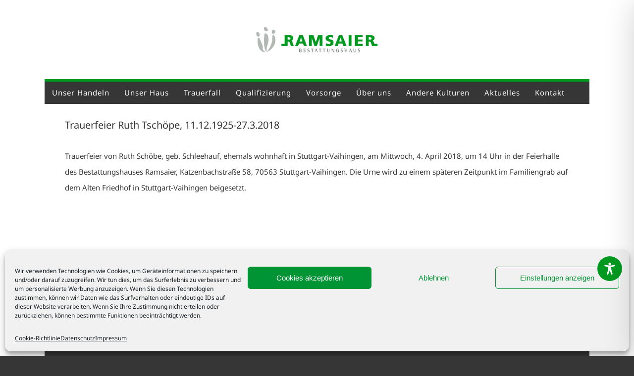

--- FILE ---
content_type: text/css
request_url: https://www.ramsaier-bestattungen.de/wp-content/themes/stockholm/css/style_dynamic_responsive.css?ver=1679063832
body_size: 69
content:
		
		@media only screen and (max-width: 1000px){
					.header_bottom {
			background-color: transparent;
			}
								}
		@media only screen and (min-width: 480px) and (max-width: 768px){
		
					section.parallax_section_holder{
			height: auto !important;
			min-height: 10px;
			}
				
				}

        @media only screen and (max-width: 768px){
		            h1, h1 a {
			font-size: 30px; 			line-height: 36px; 			            }
		
		            h2, h2 a,
            .content .container_inner.default_template_holder h2,
            .content .full_width h2 {
			font-size: 20px; 						            }
		
		            h3, h3 a {
			font-size: 25px; 						            }
		
		
		
		
        }
        @media only screen and (max-width: 600px) {
		            h1, h1 a {
			font-size: 23px; 			line-height: 30px; 			letter-spacing: 0px;             }
		
		            h2, h2 a,
            .content .container_inner.default_template_holder h2,
            .content .full_width h2 {
			font-size: 20px; 						            }
		
		
		
		
		        }
		@media only screen and (max-width: 480px){
		
					section.parallax_section_holder{
			height: auto !important;
			min-height: 10px;
			}
				
				}
		
		

--- FILE ---
content_type: application/javascript
request_url: https://download.werkenntdenbesten.de/widget-%40fiMgWYOCBjldXOkAD9JoR4eOyL4VsdgXpSCAXFqcbRm8kNil9KvqaH8KypkLKVnXkpmU9fHcONbOqERfmWccSvNTs%2BeuJFKwVYyuXJkKOHzakCil2GEhScduxCowkaW4Rjhts3Tsqr8IWubO50%2BaIzxtTX33pXGiLw9g5Hxz5roX.js
body_size: 380
content:
(function(callback) {
    var ready = false;

    var detach = function() {
        if (document.addEventListener) {
            document.removeEventListener("DOMContentLoaded", completed);
            window.removeEventListener("load", completed);
        } else {
            document.detachEvent("onreadystatechange", completed);
            window.detachEvent("onload", completed);
        }
    };

    var completed = function() {
        if (!ready && (document.addEventListener || event.type === "load" || document.readyState === "complete")) {
            ready = true;
            detach();
            callback(document);
        }
    };

    if (document.readyState === "complete") {
        callback(document);
    } else if (document.addEventListener) {
        document.addEventListener("DOMContentLoaded", completed);
        window.addEventListener("load", completed);
    }
})(function(dom) {
var urlCss = 'https://download.werkenntdenbesten.de/wkdb_signets.min+1769516401066.css';
if (urlCss !== '') {
var $css = dom.createElement('link');

$css.type = 'text/css';
$css.rel  = 'stylesheet';
$css.href = urlCss;

dom.getElementsByTagName('head')[0].appendChild($css);
}
dom.getElementById('wkdb-widget').innerHTML = '<img id="wkdb-widget-tracking"
                                                    src="https://download.werkenntdenbesten.de/trackingpix.png?sid=9c4ed5c98f2b7f3b-CMH&eid=48587392&bv=300-250&ms=3&lp=0&srb=1&sd=1&rand=' + (new Date().getTime() + Math.floor(Math.random() * 10000)) + '"
                                                    height="1"
                                                    width="1"
                                                    alt="">';
});
